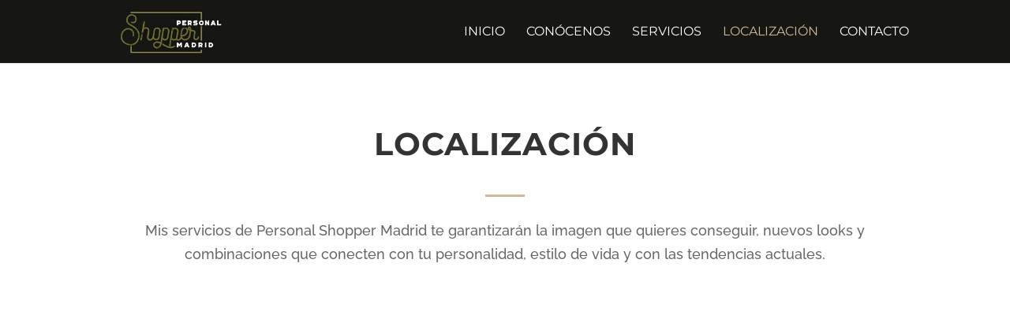

--- FILE ---
content_type: text/css; charset=utf-8
request_url: https://personalshoppermadrid.es/wp-content/et-cache/1008/et-core-unified-deferred-1008.min.css?ver=1768563433
body_size: 0
content:
.et_pb_divider_0{height:3px;width:50px}.et_pb_divider_0:before{border-top-color:#cfbb99;border-top-width:3px;width:auto;top:0px;right:0px;left:0px}.et_pb_divider_0.et_pb_module{margin-left:auto!important;margin-right:auto!important}